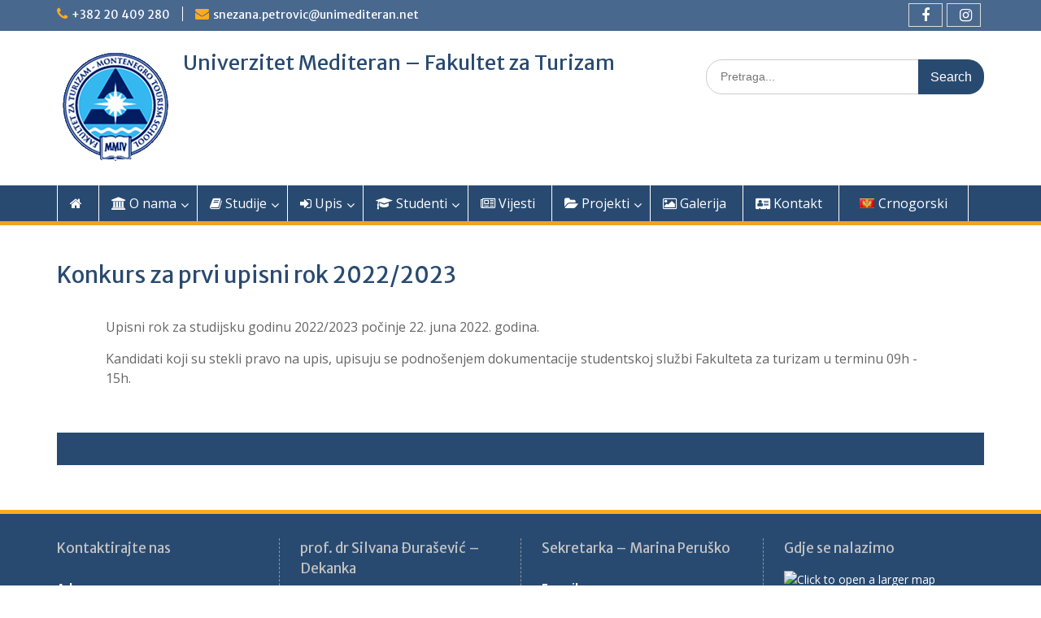

--- FILE ---
content_type: text/html; charset=UTF-8
request_url: http://ftht.unimediteran.net/?page_id=380
body_size: 13808
content:
<!DOCTYPE html> <html lang="sr-ME"><head>
	    <meta charset="UTF-8">
    <meta name="viewport" content="width=device-width, initial-scale=1">
    <link rel="profile" href="http://gmpg.org/xfn/11">
    <link rel="pingback" href="http://ftht.unimediteran.net/xmlrpc.php">
    

<!-- [BEGIN] Metadata added via All-Meta-Tags plugin by Space X-Chimp ( https://www.spacexchimp.com ) -->
<meta name='google-site-verification' content='BU7u0HNZnKq5pHXk82SxD8xiBal52tX67GxCgfsTKG0' />
<meta name='msvalidate.01' content='1C77C0202860925C3132D4B2DEFAEAD9' />
<meta name='article:publisher' content='https://www.facebook.com/FITPodgorica/' />
<!-- [END] Metadata added via All-Meta-Tags plugin by Space X-Chimp ( https://www.spacexchimp.com ) -->

<meta name='robots' content='index, follow, max-image-preview:large, max-snippet:-1, max-video-preview:-1' />
	<style>img:is([sizes="auto" i], [sizes^="auto," i]) { contain-intrinsic-size: 3000px 1500px }</style>
	<link rel="alternate" hreflang="sr-me" href="https://ftht.unimediteran.net/?page_id=380" />

	<!-- This site is optimized with the Yoast SEO plugin v24.3 - https://yoast.com/wordpress/plugins/seo/ -->
	<title>Konkurs za prvi upisni rok za studijsku 2017-2018</title>
	<meta name="description" content="Fakultet za informacione tehnologoije, Univerzitet Mediteran. Podgorica. Osnovne i master (magistarske) studije iz oblastni Informacionih tehnologija (IT) sa akcentom na razvoju softvera, upravljanju informacionim sistemima i telekomunikacionim mrežama." />
	<link rel="canonical" href="https://ftht.unimediteran.net/?page_id=380" />
	<meta property="og:locale" content="en_US" />
	<meta property="og:type" content="article" />
	<meta property="og:title" content="Konkurs za prvi upisni rok za studijsku 2017-2018" />
	<meta property="og:description" content="Fakultet za informacione tehnologoije, Univerzitet Mediteran. Podgorica. Osnovne i master (magistarske) studije iz oblastni Informacionih tehnologija (IT) sa akcentom na razvoju softvera, upravljanju informacionim sistemima i telekomunikacionim mrežama." />
	<meta property="og:url" content="https://ftht.unimediteran.net/?page_id=380" />
	<meta property="og:site_name" content="Univerzitet Mediteran - Fakultet za Turizam" />
	<meta property="article:publisher" content="https://www.facebook.com/fakultetzaturizammts/" />
	<meta property="article:modified_time" content="2022-06-20T08:00:33+00:00" />
	<meta name="twitter:card" content="summary_large_image" />
	<meta name="twitter:label1" content="Est. reading time" />
	<meta name="twitter:data1" content="1 minute" />
	<script type="application/ld+json" class="yoast-schema-graph">{"@context":"https://schema.org","@graph":[{"@type":"WebPage","@id":"https://ftht.unimediteran.net/?page_id=380","url":"https://ftht.unimediteran.net/?page_id=380","name":"Konkurs za prvi upisni rok za studijsku 2017-2018","isPartOf":{"@id":"https://ftht.unimediteran.net/#website"},"datePublished":"2017-10-08T13:34:27+00:00","dateModified":"2022-06-20T08:00:33+00:00","description":"Fakultet za informacione tehnologoije, Univerzitet Mediteran. Podgorica. Osnovne i master (magistarske) studije iz oblastni Informacionih tehnologija (IT) sa akcentom na razvoju softvera, upravljanju informacionim sistemima i telekomunikacionim mrežama.","breadcrumb":{"@id":"https://ftht.unimediteran.net/?page_id=380#breadcrumb"},"inLanguage":"sr-ME","potentialAction":[{"@type":"ReadAction","target":["https://ftht.unimediteran.net/?page_id=380"]}]},{"@type":"BreadcrumbList","@id":"https://ftht.unimediteran.net/?page_id=380#breadcrumb","itemListElement":[{"@type":"ListItem","position":1,"name":"Home","item":"https://ftht.unimediteran.net/"},{"@type":"ListItem","position":2,"name":"Konkurs za prvi upisni rok 2022/2023"}]},{"@type":"WebSite","@id":"https://ftht.unimediteran.net/#website","url":"https://ftht.unimediteran.net/","name":"Univerzitet Mediteran - Fakultet za Turizam","description":"Fakultet za Informacione Tehnologije","publisher":{"@id":"https://ftht.unimediteran.net/#organization"},"potentialAction":[{"@type":"SearchAction","target":{"@type":"EntryPoint","urlTemplate":"https://ftht.unimediteran.net/?s={search_term_string}"},"query-input":{"@type":"PropertyValueSpecification","valueRequired":true,"valueName":"search_term_string"}}],"inLanguage":"sr-ME"},{"@type":"Organization","@id":"https://ftht.unimediteran.net/#organization","name":"Fakultet za Turizam Univerzitet Mediteran","url":"https://ftht.unimediteran.net/","logo":{"@type":"ImageObject","inLanguage":"sr-ME","@id":"https://ftht.unimediteran.net/#/schema/logo/image/","url":"https://ftht.unimediteran.net/wp-content/uploads/2019/03/cropped-logo-1.png","contentUrl":"https://ftht.unimediteran.net/wp-content/uploads/2019/03/cropped-logo-1.png","width":145,"height":145,"caption":"Fakultet za Turizam Univerzitet Mediteran"},"image":{"@id":"https://ftht.unimediteran.net/#/schema/logo/image/"},"sameAs":["https://www.facebook.com/fakultetzaturizammts/","https://www.instagram.com/fakultetzaturizammts/"]}]}</script>
	<!-- / Yoast SEO plugin. -->


<link rel='dns-prefetch' href='//www.googletagmanager.com' />
<link rel='dns-prefetch' href='//fonts.googleapis.com' />
<link rel="alternate" type="application/rss+xml" title="Univerzitet Mediteran - Fakultet za Turizam &raquo; Feed" href="https://ftht.unimediteran.net/?feed=rss2" />
		<!-- This site uses the Google Analytics by ExactMetrics plugin v8.3.1 - Using Analytics tracking - https://www.exactmetrics.com/ -->
		<!-- Note: ExactMetrics is not currently configured on this site. The site owner needs to authenticate with Google Analytics in the ExactMetrics settings panel. -->
					<!-- No tracking code set -->
				<!-- / Google Analytics by ExactMetrics -->
		<script type="text/javascript">
/* <![CDATA[ */
window._wpemojiSettings = {"baseUrl":"https:\/\/s.w.org\/images\/core\/emoji\/15.0.3\/72x72\/","ext":".png","svgUrl":"https:\/\/s.w.org\/images\/core\/emoji\/15.0.3\/svg\/","svgExt":".svg","source":{"concatemoji":"http:\/\/ftht.unimediteran.net\/wp-includes\/js\/wp-emoji-release.min.js?ver=6.7.4"}};
/*! This file is auto-generated */
!function(i,n){var o,s,e;function c(e){try{var t={supportTests:e,timestamp:(new Date).valueOf()};sessionStorage.setItem(o,JSON.stringify(t))}catch(e){}}function p(e,t,n){e.clearRect(0,0,e.canvas.width,e.canvas.height),e.fillText(t,0,0);var t=new Uint32Array(e.getImageData(0,0,e.canvas.width,e.canvas.height).data),r=(e.clearRect(0,0,e.canvas.width,e.canvas.height),e.fillText(n,0,0),new Uint32Array(e.getImageData(0,0,e.canvas.width,e.canvas.height).data));return t.every(function(e,t){return e===r[t]})}function u(e,t,n){switch(t){case"flag":return n(e,"\ud83c\udff3\ufe0f\u200d\u26a7\ufe0f","\ud83c\udff3\ufe0f\u200b\u26a7\ufe0f")?!1:!n(e,"\ud83c\uddfa\ud83c\uddf3","\ud83c\uddfa\u200b\ud83c\uddf3")&&!n(e,"\ud83c\udff4\udb40\udc67\udb40\udc62\udb40\udc65\udb40\udc6e\udb40\udc67\udb40\udc7f","\ud83c\udff4\u200b\udb40\udc67\u200b\udb40\udc62\u200b\udb40\udc65\u200b\udb40\udc6e\u200b\udb40\udc67\u200b\udb40\udc7f");case"emoji":return!n(e,"\ud83d\udc26\u200d\u2b1b","\ud83d\udc26\u200b\u2b1b")}return!1}function f(e,t,n){var r="undefined"!=typeof WorkerGlobalScope&&self instanceof WorkerGlobalScope?new OffscreenCanvas(300,150):i.createElement("canvas"),a=r.getContext("2d",{willReadFrequently:!0}),o=(a.textBaseline="top",a.font="600 32px Arial",{});return e.forEach(function(e){o[e]=t(a,e,n)}),o}function t(e){var t=i.createElement("script");t.src=e,t.defer=!0,i.head.appendChild(t)}"undefined"!=typeof Promise&&(o="wpEmojiSettingsSupports",s=["flag","emoji"],n.supports={everything:!0,everythingExceptFlag:!0},e=new Promise(function(e){i.addEventListener("DOMContentLoaded",e,{once:!0})}),new Promise(function(t){var n=function(){try{var e=JSON.parse(sessionStorage.getItem(o));if("object"==typeof e&&"number"==typeof e.timestamp&&(new Date).valueOf()<e.timestamp+604800&&"object"==typeof e.supportTests)return e.supportTests}catch(e){}return null}();if(!n){if("undefined"!=typeof Worker&&"undefined"!=typeof OffscreenCanvas&&"undefined"!=typeof URL&&URL.createObjectURL&&"undefined"!=typeof Blob)try{var e="postMessage("+f.toString()+"("+[JSON.stringify(s),u.toString(),p.toString()].join(",")+"));",r=new Blob([e],{type:"text/javascript"}),a=new Worker(URL.createObjectURL(r),{name:"wpTestEmojiSupports"});return void(a.onmessage=function(e){c(n=e.data),a.terminate(),t(n)})}catch(e){}c(n=f(s,u,p))}t(n)}).then(function(e){for(var t in e)n.supports[t]=e[t],n.supports.everything=n.supports.everything&&n.supports[t],"flag"!==t&&(n.supports.everythingExceptFlag=n.supports.everythingExceptFlag&&n.supports[t]);n.supports.everythingExceptFlag=n.supports.everythingExceptFlag&&!n.supports.flag,n.DOMReady=!1,n.readyCallback=function(){n.DOMReady=!0}}).then(function(){return e}).then(function(){var e;n.supports.everything||(n.readyCallback(),(e=n.source||{}).concatemoji?t(e.concatemoji):e.wpemoji&&e.twemoji&&(t(e.twemoji),t(e.wpemoji)))}))}((window,document),window._wpemojiSettings);
/* ]]> */
</script>
<link rel='stylesheet' id='otgs-ico-css' href='http://ftht.unimediteran.net/wp-content/plugins/woocommerce-multilingual/res/css/otgs-ico.css?ver=4.3.3' type='text/css' media='all' />
<link rel='stylesheet' id='wpml-wcml-css' href='http://ftht.unimediteran.net/wp-content/plugins/woocommerce-multilingual/res/css/management.css?ver=4.3.3' type='text/css' media='all' />
<style id='wp-emoji-styles-inline-css' type='text/css'>

	img.wp-smiley, img.emoji {
		display: inline !important;
		border: none !important;
		box-shadow: none !important;
		height: 1em !important;
		width: 1em !important;
		margin: 0 0.07em !important;
		vertical-align: -0.1em !important;
		background: none !important;
		padding: 0 !important;
	}
</style>
<link rel='stylesheet' id='wp-block-library-css' href='http://ftht.unimediteran.net/wp-includes/css/dist/block-library/style.min.css?ver=6.7.4' type='text/css' media='all' />
<style id='wp-block-library-theme-inline-css' type='text/css'>
.wp-block-audio :where(figcaption){color:#555;font-size:13px;text-align:center}.is-dark-theme .wp-block-audio :where(figcaption){color:#ffffffa6}.wp-block-audio{margin:0 0 1em}.wp-block-code{border:1px solid #ccc;border-radius:4px;font-family:Menlo,Consolas,monaco,monospace;padding:.8em 1em}.wp-block-embed :where(figcaption){color:#555;font-size:13px;text-align:center}.is-dark-theme .wp-block-embed :where(figcaption){color:#ffffffa6}.wp-block-embed{margin:0 0 1em}.blocks-gallery-caption{color:#555;font-size:13px;text-align:center}.is-dark-theme .blocks-gallery-caption{color:#ffffffa6}:root :where(.wp-block-image figcaption){color:#555;font-size:13px;text-align:center}.is-dark-theme :root :where(.wp-block-image figcaption){color:#ffffffa6}.wp-block-image{margin:0 0 1em}.wp-block-pullquote{border-bottom:4px solid;border-top:4px solid;color:currentColor;margin-bottom:1.75em}.wp-block-pullquote cite,.wp-block-pullquote footer,.wp-block-pullquote__citation{color:currentColor;font-size:.8125em;font-style:normal;text-transform:uppercase}.wp-block-quote{border-left:.25em solid;margin:0 0 1.75em;padding-left:1em}.wp-block-quote cite,.wp-block-quote footer{color:currentColor;font-size:.8125em;font-style:normal;position:relative}.wp-block-quote:where(.has-text-align-right){border-left:none;border-right:.25em solid;padding-left:0;padding-right:1em}.wp-block-quote:where(.has-text-align-center){border:none;padding-left:0}.wp-block-quote.is-large,.wp-block-quote.is-style-large,.wp-block-quote:where(.is-style-plain){border:none}.wp-block-search .wp-block-search__label{font-weight:700}.wp-block-search__button{border:1px solid #ccc;padding:.375em .625em}:where(.wp-block-group.has-background){padding:1.25em 2.375em}.wp-block-separator.has-css-opacity{opacity:.4}.wp-block-separator{border:none;border-bottom:2px solid;margin-left:auto;margin-right:auto}.wp-block-separator.has-alpha-channel-opacity{opacity:1}.wp-block-separator:not(.is-style-wide):not(.is-style-dots){width:100px}.wp-block-separator.has-background:not(.is-style-dots){border-bottom:none;height:1px}.wp-block-separator.has-background:not(.is-style-wide):not(.is-style-dots){height:2px}.wp-block-table{margin:0 0 1em}.wp-block-table td,.wp-block-table th{word-break:normal}.wp-block-table :where(figcaption){color:#555;font-size:13px;text-align:center}.is-dark-theme .wp-block-table :where(figcaption){color:#ffffffa6}.wp-block-video :where(figcaption){color:#555;font-size:13px;text-align:center}.is-dark-theme .wp-block-video :where(figcaption){color:#ffffffa6}.wp-block-video{margin:0 0 1em}:root :where(.wp-block-template-part.has-background){margin-bottom:0;margin-top:0;padding:1.25em 2.375em}
</style>
<link rel='stylesheet' id='font-awesome-css' href='http://ftht.unimediteran.net/wp-content/plugins/contact-widgets/assets/css/font-awesome.min.css?ver=4.7.0' type='text/css' media='all' />
<style id='classic-theme-styles-inline-css' type='text/css'>
/*! This file is auto-generated */
.wp-block-button__link{color:#fff;background-color:#32373c;border-radius:9999px;box-shadow:none;text-decoration:none;padding:calc(.667em + 2px) calc(1.333em + 2px);font-size:1.125em}.wp-block-file__button{background:#32373c;color:#fff;text-decoration:none}
</style>
<style id='global-styles-inline-css' type='text/css'>
:root{--wp--preset--aspect-ratio--square: 1;--wp--preset--aspect-ratio--4-3: 4/3;--wp--preset--aspect-ratio--3-4: 3/4;--wp--preset--aspect-ratio--3-2: 3/2;--wp--preset--aspect-ratio--2-3: 2/3;--wp--preset--aspect-ratio--16-9: 16/9;--wp--preset--aspect-ratio--9-16: 9/16;--wp--preset--color--black: #000;--wp--preset--color--cyan-bluish-gray: #abb8c3;--wp--preset--color--white: #ffffff;--wp--preset--color--pale-pink: #f78da7;--wp--preset--color--vivid-red: #cf2e2e;--wp--preset--color--luminous-vivid-orange: #ff6900;--wp--preset--color--luminous-vivid-amber: #fcb900;--wp--preset--color--light-green-cyan: #7bdcb5;--wp--preset--color--vivid-green-cyan: #00d084;--wp--preset--color--pale-cyan-blue: #8ed1fc;--wp--preset--color--vivid-cyan-blue: #0693e3;--wp--preset--color--vivid-purple: #9b51e0;--wp--preset--color--gray: #666666;--wp--preset--color--light-gray: #f3f3f3;--wp--preset--color--dark-gray: #222222;--wp--preset--color--blue: #294a70;--wp--preset--color--dark-blue: #15305b;--wp--preset--color--navy-blue: #00387d;--wp--preset--color--sky-blue: #49688e;--wp--preset--color--light-blue: #6081a7;--wp--preset--color--yellow: #f4a024;--wp--preset--color--dark-yellow: #ffab1f;--wp--preset--color--red: #e4572e;--wp--preset--color--green: #54b77e;--wp--preset--gradient--vivid-cyan-blue-to-vivid-purple: linear-gradient(135deg,rgba(6,147,227,1) 0%,rgb(155,81,224) 100%);--wp--preset--gradient--light-green-cyan-to-vivid-green-cyan: linear-gradient(135deg,rgb(122,220,180) 0%,rgb(0,208,130) 100%);--wp--preset--gradient--luminous-vivid-amber-to-luminous-vivid-orange: linear-gradient(135deg,rgba(252,185,0,1) 0%,rgba(255,105,0,1) 100%);--wp--preset--gradient--luminous-vivid-orange-to-vivid-red: linear-gradient(135deg,rgba(255,105,0,1) 0%,rgb(207,46,46) 100%);--wp--preset--gradient--very-light-gray-to-cyan-bluish-gray: linear-gradient(135deg,rgb(238,238,238) 0%,rgb(169,184,195) 100%);--wp--preset--gradient--cool-to-warm-spectrum: linear-gradient(135deg,rgb(74,234,220) 0%,rgb(151,120,209) 20%,rgb(207,42,186) 40%,rgb(238,44,130) 60%,rgb(251,105,98) 80%,rgb(254,248,76) 100%);--wp--preset--gradient--blush-light-purple: linear-gradient(135deg,rgb(255,206,236) 0%,rgb(152,150,240) 100%);--wp--preset--gradient--blush-bordeaux: linear-gradient(135deg,rgb(254,205,165) 0%,rgb(254,45,45) 50%,rgb(107,0,62) 100%);--wp--preset--gradient--luminous-dusk: linear-gradient(135deg,rgb(255,203,112) 0%,rgb(199,81,192) 50%,rgb(65,88,208) 100%);--wp--preset--gradient--pale-ocean: linear-gradient(135deg,rgb(255,245,203) 0%,rgb(182,227,212) 50%,rgb(51,167,181) 100%);--wp--preset--gradient--electric-grass: linear-gradient(135deg,rgb(202,248,128) 0%,rgb(113,206,126) 100%);--wp--preset--gradient--midnight: linear-gradient(135deg,rgb(2,3,129) 0%,rgb(40,116,252) 100%);--wp--preset--font-size--small: 13px;--wp--preset--font-size--medium: 20px;--wp--preset--font-size--large: 28px;--wp--preset--font-size--x-large: 42px;--wp--preset--font-size--normal: 16px;--wp--preset--font-size--huge: 32px;--wp--preset--spacing--20: 0.44rem;--wp--preset--spacing--30: 0.67rem;--wp--preset--spacing--40: 1rem;--wp--preset--spacing--50: 1.5rem;--wp--preset--spacing--60: 2.25rem;--wp--preset--spacing--70: 3.38rem;--wp--preset--spacing--80: 5.06rem;--wp--preset--shadow--natural: 6px 6px 9px rgba(0, 0, 0, 0.2);--wp--preset--shadow--deep: 12px 12px 50px rgba(0, 0, 0, 0.4);--wp--preset--shadow--sharp: 6px 6px 0px rgba(0, 0, 0, 0.2);--wp--preset--shadow--outlined: 6px 6px 0px -3px rgba(255, 255, 255, 1), 6px 6px rgba(0, 0, 0, 1);--wp--preset--shadow--crisp: 6px 6px 0px rgba(0, 0, 0, 1);}:where(.is-layout-flex){gap: 0.5em;}:where(.is-layout-grid){gap: 0.5em;}body .is-layout-flex{display: flex;}.is-layout-flex{flex-wrap: wrap;align-items: center;}.is-layout-flex > :is(*, div){margin: 0;}body .is-layout-grid{display: grid;}.is-layout-grid > :is(*, div){margin: 0;}:where(.wp-block-columns.is-layout-flex){gap: 2em;}:where(.wp-block-columns.is-layout-grid){gap: 2em;}:where(.wp-block-post-template.is-layout-flex){gap: 1.25em;}:where(.wp-block-post-template.is-layout-grid){gap: 1.25em;}.has-black-color{color: var(--wp--preset--color--black) !important;}.has-cyan-bluish-gray-color{color: var(--wp--preset--color--cyan-bluish-gray) !important;}.has-white-color{color: var(--wp--preset--color--white) !important;}.has-pale-pink-color{color: var(--wp--preset--color--pale-pink) !important;}.has-vivid-red-color{color: var(--wp--preset--color--vivid-red) !important;}.has-luminous-vivid-orange-color{color: var(--wp--preset--color--luminous-vivid-orange) !important;}.has-luminous-vivid-amber-color{color: var(--wp--preset--color--luminous-vivid-amber) !important;}.has-light-green-cyan-color{color: var(--wp--preset--color--light-green-cyan) !important;}.has-vivid-green-cyan-color{color: var(--wp--preset--color--vivid-green-cyan) !important;}.has-pale-cyan-blue-color{color: var(--wp--preset--color--pale-cyan-blue) !important;}.has-vivid-cyan-blue-color{color: var(--wp--preset--color--vivid-cyan-blue) !important;}.has-vivid-purple-color{color: var(--wp--preset--color--vivid-purple) !important;}.has-black-background-color{background-color: var(--wp--preset--color--black) !important;}.has-cyan-bluish-gray-background-color{background-color: var(--wp--preset--color--cyan-bluish-gray) !important;}.has-white-background-color{background-color: var(--wp--preset--color--white) !important;}.has-pale-pink-background-color{background-color: var(--wp--preset--color--pale-pink) !important;}.has-vivid-red-background-color{background-color: var(--wp--preset--color--vivid-red) !important;}.has-luminous-vivid-orange-background-color{background-color: var(--wp--preset--color--luminous-vivid-orange) !important;}.has-luminous-vivid-amber-background-color{background-color: var(--wp--preset--color--luminous-vivid-amber) !important;}.has-light-green-cyan-background-color{background-color: var(--wp--preset--color--light-green-cyan) !important;}.has-vivid-green-cyan-background-color{background-color: var(--wp--preset--color--vivid-green-cyan) !important;}.has-pale-cyan-blue-background-color{background-color: var(--wp--preset--color--pale-cyan-blue) !important;}.has-vivid-cyan-blue-background-color{background-color: var(--wp--preset--color--vivid-cyan-blue) !important;}.has-vivid-purple-background-color{background-color: var(--wp--preset--color--vivid-purple) !important;}.has-black-border-color{border-color: var(--wp--preset--color--black) !important;}.has-cyan-bluish-gray-border-color{border-color: var(--wp--preset--color--cyan-bluish-gray) !important;}.has-white-border-color{border-color: var(--wp--preset--color--white) !important;}.has-pale-pink-border-color{border-color: var(--wp--preset--color--pale-pink) !important;}.has-vivid-red-border-color{border-color: var(--wp--preset--color--vivid-red) !important;}.has-luminous-vivid-orange-border-color{border-color: var(--wp--preset--color--luminous-vivid-orange) !important;}.has-luminous-vivid-amber-border-color{border-color: var(--wp--preset--color--luminous-vivid-amber) !important;}.has-light-green-cyan-border-color{border-color: var(--wp--preset--color--light-green-cyan) !important;}.has-vivid-green-cyan-border-color{border-color: var(--wp--preset--color--vivid-green-cyan) !important;}.has-pale-cyan-blue-border-color{border-color: var(--wp--preset--color--pale-cyan-blue) !important;}.has-vivid-cyan-blue-border-color{border-color: var(--wp--preset--color--vivid-cyan-blue) !important;}.has-vivid-purple-border-color{border-color: var(--wp--preset--color--vivid-purple) !important;}.has-vivid-cyan-blue-to-vivid-purple-gradient-background{background: var(--wp--preset--gradient--vivid-cyan-blue-to-vivid-purple) !important;}.has-light-green-cyan-to-vivid-green-cyan-gradient-background{background: var(--wp--preset--gradient--light-green-cyan-to-vivid-green-cyan) !important;}.has-luminous-vivid-amber-to-luminous-vivid-orange-gradient-background{background: var(--wp--preset--gradient--luminous-vivid-amber-to-luminous-vivid-orange) !important;}.has-luminous-vivid-orange-to-vivid-red-gradient-background{background: var(--wp--preset--gradient--luminous-vivid-orange-to-vivid-red) !important;}.has-very-light-gray-to-cyan-bluish-gray-gradient-background{background: var(--wp--preset--gradient--very-light-gray-to-cyan-bluish-gray) !important;}.has-cool-to-warm-spectrum-gradient-background{background: var(--wp--preset--gradient--cool-to-warm-spectrum) !important;}.has-blush-light-purple-gradient-background{background: var(--wp--preset--gradient--blush-light-purple) !important;}.has-blush-bordeaux-gradient-background{background: var(--wp--preset--gradient--blush-bordeaux) !important;}.has-luminous-dusk-gradient-background{background: var(--wp--preset--gradient--luminous-dusk) !important;}.has-pale-ocean-gradient-background{background: var(--wp--preset--gradient--pale-ocean) !important;}.has-electric-grass-gradient-background{background: var(--wp--preset--gradient--electric-grass) !important;}.has-midnight-gradient-background{background: var(--wp--preset--gradient--midnight) !important;}.has-small-font-size{font-size: var(--wp--preset--font-size--small) !important;}.has-medium-font-size{font-size: var(--wp--preset--font-size--medium) !important;}.has-large-font-size{font-size: var(--wp--preset--font-size--large) !important;}.has-x-large-font-size{font-size: var(--wp--preset--font-size--x-large) !important;}
:where(.wp-block-post-template.is-layout-flex){gap: 1.25em;}:where(.wp-block-post-template.is-layout-grid){gap: 1.25em;}
:where(.wp-block-columns.is-layout-flex){gap: 2em;}:where(.wp-block-columns.is-layout-grid){gap: 2em;}
:root :where(.wp-block-pullquote){font-size: 1.5em;line-height: 1.6;}
</style>
<link rel='stylesheet' id='fl-builder-layout-380-css' href='https://ftht.unimediteran.net/wp-content/uploads/bb-plugin/cache/380-layout.css?ver=4774b85cde3a0841a9dbdc72c11e048b' type='text/css' media='all' />
<link rel='stylesheet' id='rs-plugin-settings-css' href='http://ftht.unimediteran.net/wp-content/plugins/revslider/public/assets/css/settings.css?ver=5.4.6.3.1' type='text/css' media='all' />
<style id='rs-plugin-settings-inline-css' type='text/css'>
.tp-caption a{color:#ff7302;text-shadow:none;-webkit-transition:all 0.2s ease-out;-moz-transition:all 0.2s ease-out;-o-transition:all 0.2s ease-out;-ms-transition:all 0.2s ease-out}.tp-caption a:hover{color:#ffa902}
</style>
<link rel='stylesheet' id='wpml-legacy-horizontal-list-0-css' href='//ftht.unimediteran.net/wp-content/plugins/sitepress-multilingual-cms/templates/language-switchers/legacy-list-horizontal/style.css?ver=1' type='text/css' media='all' />
<link rel='stylesheet' id='wpml-menu-item-0-css' href='//ftht.unimediteran.net/wp-content/plugins/sitepress-multilingual-cms/templates/language-switchers/menu-item/style.css?ver=1' type='text/css' media='all' />
<link rel='stylesheet' id='wpml-cms-nav-css-css' href='http://ftht.unimediteran.net/wp-content/plugins/wpml-cms-nav/res/css/navigation.css?ver=1.4.23' type='text/css' media='all' />
<link rel='stylesheet' id='cms-navigation-style-base-css' href='http://ftht.unimediteran.net/wp-content/plugins/wpml-cms-nav/res/css/cms-navigation-base.css?ver=1.4.23' type='text/css' media='screen' />
<link rel='stylesheet' id='cms-navigation-style-css' href='http://ftht.unimediteran.net/wp-content/plugins/wpml-cms-nav/res/css/cms-navigation.css?ver=1.4.23' type='text/css' media='screen' />
<link rel='stylesheet' id='fontawesome-css' href='http://ftht.unimediteran.net/wp-content/themes/education-hub/third-party/font-awesome/css/font-awesome.min.css?ver=4.7.0' type='text/css' media='all' />
<link rel='stylesheet' id='education-hub-google-fonts-css' href='//fonts.googleapis.com/css?family=Open+Sans%3A600%2C400%2C400italic%2C300%2C100%2C700%7CMerriweather+Sans%3A400%2C700&#038;ver=6.7.4' type='text/css' media='all' />
<link rel='stylesheet' id='education-hub-style-css' href='http://ftht.unimediteran.net/wp-content/themes/education-hub/style.css?ver=2.7.1' type='text/css' media='all' />
<link rel='stylesheet' id='education-hub-block-style-css' href='http://ftht.unimediteran.net/wp-content/themes/education-hub/css/blocks.css?ver=20201208' type='text/css' media='all' />
<link rel='stylesheet' id='recent-posts-widget-with-thumbnails-public-style-css' href='http://ftht.unimediteran.net/wp-content/plugins/recent-posts-widget-with-thumbnails/public.css?ver=7.1.1' type='text/css' media='all' />
<link rel='stylesheet' id='wpcw-css' href='http://ftht.unimediteran.net/wp-content/plugins/contact-widgets/assets/css/style.min.css?ver=1.0.1' type='text/css' media='all' />
<link rel='stylesheet' id='wp-pagenavi-css' href='http://ftht.unimediteran.net/wp-content/plugins/wp-pagenavi/pagenavi-css.css?ver=2.70' type='text/css' media='all' />
<link rel='stylesheet' id='microthemer-css' href='http://ftht.unimediteran.net/wp-content/micro-themes/active-styles.css?mts=88&#038;ver=6.7.4' type='text/css' media='all' />
<script type="text/javascript" src="http://ftht.unimediteran.net/wp-includes/js/jquery/jquery.min.js?ver=3.7.1" id="jquery-core-js"></script>
<script type="text/javascript" src="http://ftht.unimediteran.net/wp-includes/js/jquery/jquery-migrate.min.js?ver=3.4.1" id="jquery-migrate-js"></script>
<script type="text/javascript" src="http://ftht.unimediteran.net/wp-content/plugins/revslider/public/assets/js/jquery.themepunch.tools.min.js?ver=5.4.6.3.1" id="tp-tools-js"></script>
<script type="text/javascript" src="http://ftht.unimediteran.net/wp-content/plugins/revslider/public/assets/js/jquery.themepunch.revolution.min.js?ver=5.4.6.3.1" id="revmin-js"></script>
<script type="text/javascript" src="http://ftht.unimediteran.net/wp-content/plugins/sticky-menu-or-anything-on-scroll/assets/js/jq-sticky-anything.min.js?ver=2.1.1" id="stickyAnythingLib-js"></script>

<!-- Google tag (gtag.js) snippet added by Site Kit -->
<!-- Google Analytics snippet added by Site Kit -->
<script type="text/javascript" src="https://www.googletagmanager.com/gtag/js?id=G-NHJYP1XZ5F" id="google_gtagjs-js" async></script>
<script type="text/javascript" id="google_gtagjs-js-after">
/* <![CDATA[ */
window.dataLayer = window.dataLayer || [];function gtag(){dataLayer.push(arguments);}
gtag("set","linker",{"domains":["ftht.unimediteran.net"]});
gtag("js", new Date());
gtag("set", "developer_id.dZTNiMT", true);
gtag("config", "G-NHJYP1XZ5F");
 window._googlesitekit = window._googlesitekit || {}; window._googlesitekit.throttledEvents = []; window._googlesitekit.gtagEvent = (name, data) => { var key = JSON.stringify( { name, data } ); if ( !! window._googlesitekit.throttledEvents[ key ] ) { return; } window._googlesitekit.throttledEvents[ key ] = true; setTimeout( () => { delete window._googlesitekit.throttledEvents[ key ]; }, 5 ); gtag( "event", name, { ...data, event_source: "site-kit" } ); }; 
/* ]]> */
</script>
<link rel="https://api.w.org/" href="https://ftht.unimediteran.net/index.php?rest_route=/" /><link rel="alternate" title="JSON" type="application/json" href="https://ftht.unimediteran.net/index.php?rest_route=/wp/v2/pages/380" /><link rel="EditURI" type="application/rsd+xml" title="RSD" href="https://ftht.unimediteran.net/xmlrpc.php?rsd" />
<meta name="generator" content="WordPress 6.7.4" />
<link rel='shortlink' href='https://ftht.unimediteran.net/?p=380' />
<link rel="alternate" title="oEmbed (JSON)" type="application/json+oembed" href="https://ftht.unimediteran.net/index.php?rest_route=%2Foembed%2F1.0%2Fembed&#038;url=https%3A%2F%2Fftht.unimediteran.net%2F%3Fpage_id%3D380" />
<link rel="alternate" title="oEmbed (XML)" type="text/xml+oembed" href="https://ftht.unimediteran.net/index.php?rest_route=%2Foembed%2F1.0%2Fembed&#038;url=https%3A%2F%2Fftht.unimediteran.net%2F%3Fpage_id%3D380&#038;format=xml" />
<meta name="generator" content="WPML ver:4.0.6 stt:64;" />
<meta name="generator" content="Site Kit by Google 1.161.0" /><!-- HotJar Tracking Code -->
<script>
    (function(h,o,t,j,a,r){
        h.hj=h.hj||function(){(h.hj.q=h.hj.q||[]).push(arguments)};
        h._hjSettings={hjid:1066007,hjsv:6};
        a=o.getElementsByTagName('head')[0];
        r=o.createElement('script');r.async=1;
        r.src=t+h._hjSettings.hjid+j+h._hjSettings.hjsv;
        a.appendChild(r);
    })(window,document,'https://static.hotjar.com/c/hotjar-','.js?sv=');
</script>
<!-- End of HotJar Tracking Code --><meta name="google-site-verification" content="BZUJZ5p_oaKIcUmT-OdoWsN8H7_3zM4Bj1KTS-zukEg"><style type="text/css" id="custom-background-css">
body.custom-background { background-color: #ffffff; }
</style>
	<meta name="generator" content="Powered by Slider Revolution 5.4.6.3.1 - responsive, Mobile-Friendly Slider Plugin for WordPress with comfortable drag and drop interface." />
<link rel="icon" href="https://ftht.unimediteran.net/wp-content/uploads/2019/03/cropped-logo-2-32x32.png" sizes="32x32" />
<link rel="icon" href="https://ftht.unimediteran.net/wp-content/uploads/2019/03/cropped-logo-2-192x192.png" sizes="192x192" />
<link rel="apple-touch-icon" href="https://ftht.unimediteran.net/wp-content/uploads/2019/03/cropped-logo-2-180x180.png" />
<meta name="msapplication-TileImage" content="https://ftht.unimediteran.net/wp-content/uploads/2019/03/cropped-logo-2-270x270.png" />
<script type="text/javascript">function setREVStartSize(e){
				try{ var i=jQuery(window).width(),t=9999,r=0,n=0,l=0,f=0,s=0,h=0;					
					if(e.responsiveLevels&&(jQuery.each(e.responsiveLevels,function(e,f){f>i&&(t=r=f,l=e),i>f&&f>r&&(r=f,n=e)}),t>r&&(l=n)),f=e.gridheight[l]||e.gridheight[0]||e.gridheight,s=e.gridwidth[l]||e.gridwidth[0]||e.gridwidth,h=i/s,h=h>1?1:h,f=Math.round(h*f),"fullscreen"==e.sliderLayout){var u=(e.c.width(),jQuery(window).height());if(void 0!=e.fullScreenOffsetContainer){var c=e.fullScreenOffsetContainer.split(",");if (c) jQuery.each(c,function(e,i){u=jQuery(i).length>0?u-jQuery(i).outerHeight(!0):u}),e.fullScreenOffset.split("%").length>1&&void 0!=e.fullScreenOffset&&e.fullScreenOffset.length>0?u-=jQuery(window).height()*parseInt(e.fullScreenOffset,0)/100:void 0!=e.fullScreenOffset&&e.fullScreenOffset.length>0&&(u-=parseInt(e.fullScreenOffset,0))}f=u}else void 0!=e.minHeight&&f<e.minHeight&&(f=e.minHeight);e.c.closest(".rev_slider_wrapper").css({height:f})					
				}catch(d){console.log("Failure at Presize of Slider:"+d)}
			};</script>
</head>

<body class="page-template-default page page-id-380 custom-background wp-custom-logo wp-embed-responsive fl-builder mt-380 mt-page-konkurs-za-prvi-upisni-rok-za-studijsku-20172018 group-blog site-layout-fluid global-layout-no-sidebar">

	
	    <div id="page" class="container hfeed site">
    <a class="skip-link screen-reader-text" href="#content">Skip to content</a>
    	<div id="tophead">
		<div class="container">
			<div id="quick-contact">
									<ul>
													<li class="quick-call"><a href="tel:38220409280">+382 20 409 280</a></li>
																			<li class="quick-email"><a href="mailto:snezana.petrovic@unimediteran.net">snezana.petrovic@unimediteran.net</a></li>
											</ul>
				
							</div>

			
							<div class="header-social-wrapper">
					<div class="widget education_hub_widget_social"><ul id="menu-meni-socijalnih-mreza" class="menu"><li id="menu-item-186" class="fa-facebook-square menu-item menu-item-type-custom menu-item-object-custom menu-item-186"><a href="https://www.facebook.com/fakultetzaturizammts/"><span class="screen-reader-text">Facebook</span></a></li>
<li id="menu-item-188" class="fa-instagram menu-item menu-item-type-custom menu-item-object-custom menu-item-188"><a href="https://www.instagram.com/fakultetzaturizammts/"><span class="screen-reader-text">Instagram</span></a></li>
</ul></div>				</div><!-- .header-social-wrapper -->
			
		</div> <!-- .container -->
	</div><!--  #tophead -->

	<header id="masthead" class="site-header" role="banner"><div class="container">			    <div class="site-branding">

		    <a href="https://ftht.unimediteran.net/" class="custom-logo-link" rel="home"><img width="145" height="145" src="https://ftht.unimediteran.net/wp-content/uploads/2019/03/cropped-logo-1.png" class="custom-logo" alt="Univerzitet Mediteran &#8211; Fakultet za Turizam" decoding="async" /></a>
										        <div id="site-identity">
					            	              <p class="site-title"><a href="https://ftht.unimediteran.net/" rel="home">Univerzitet Mediteran &#8211; Fakultet za Turizam</a></p>
	            				
					            <p class="site-description">Fakultet za Informacione Tehnologije</p>
					        </div><!-- #site-identity -->
			
	    </div><!-- .site-branding -->

	    	    		    <div class="search-section">
		    	<form role="search" method="get" class="search-form" action="https://ftht.unimediteran.net/">
	      <label>
	        <span class="screen-reader-text">Search for:</span>
	        <input type="search" class="search-field" placeholder="Pretraga..." value="" name="s" title="Search for:" />
	      </label>
	      <input type="submit" class="search-submit" value="Search" />
	    </form>		    </div>
	    
        </div><!-- .container --></header><!-- #masthead -->    <div id="main-nav" class="clear-fix">
        <div class="container">
        <nav id="site-navigation" class="main-navigation" role="navigation">
          <button class="menu-toggle" aria-controls="primary-menu" aria-expanded="false">
          	<i class="fa fa-bars"></i>
          	<i class="fa fa-close"></i>
			Menu</button>
            <div class="wrap-menu-content">
				<div class="menu-glavni-meni-container"><ul id="primary-menu" class="menu"><li id="menu-item-159" class="menu-item menu-item-type-post_type menu-item-object-page menu-item-home menu-item-159"><a href="https://ftht.unimediteran.net/"><i class="fa fa-home" aria-hidden="true"></i></a></li>
<li id="menu-item-160" class="menu-item menu-item-type-custom menu-item-object-custom menu-item-has-children menu-item-160"><a href="#"><i class="fa fa-university" aria-hidden="true"></i> O nama</a>
<ul class="sub-menu">
	<li id="menu-item-204" class="menu-item menu-item-type-post_type menu-item-object-page menu-item-204"><a href="https://ftht.unimediteran.net/?page_id=199">O fakultetu</a></li>
	<li id="menu-item-2196" class="menu-item menu-item-type-post_type menu-item-object-page menu-item-2196"><a href="https://ftht.unimediteran.net/?page_id=2192">Misija fakulteta</a></li>
	<li id="menu-item-213" class="menu-item menu-item-type-post_type menu-item-object-page menu-item-213"><a href="https://ftht.unimediteran.net/?page_id=207">Riječ dekana</a></li>
	<li id="menu-item-2203" class="menu-item menu-item-type-post_type menu-item-object-page menu-item-2203"><a href="https://ftht.unimediteran.net/?page_id=2198">Organizaciona struktura</a></li>
	<li id="menu-item-241" class="menu-item menu-item-type-post_type menu-item-object-page menu-item-241"><a href="https://ftht.unimediteran.net/?page_id=222">Nastavnici i saradnici</a></li>
	<li id="menu-item-239" class="menu-item menu-item-type-post_type menu-item-object-page menu-item-239"><a href="https://ftht.unimediteran.net/?page_id=227">Međunarodna saradnja</a></li>
	<li id="menu-item-238" class="menu-item menu-item-type-post_type menu-item-object-page menu-item-238"><a href="https://ftht.unimediteran.net/?page_id=233">Prijatelji fakulteta</a></li>
</ul>
</li>
<li id="menu-item-164" class="menu-item menu-item-type-custom menu-item-object-custom menu-item-has-children menu-item-164"><a href="#"><i class="fa fa-book" aria-hidden="true"></i> Studije</a>
<ul class="sub-menu">
	<li id="menu-item-255" class="menu-item menu-item-type-post_type menu-item-object-page menu-item-has-children menu-item-255"><a href="https://ftht.unimediteran.net/?page_id=249">Osnovne studije</a>
	<ul class="sub-menu">
		<li id="menu-item-3392" class="menu-item menu-item-type-post_type menu-item-object-page menu-item-3392"><a href="https://ftht.unimediteran.net/?page_id=3385">I GODINA</a></li>
		<li id="menu-item-3393" class="menu-item menu-item-type-post_type menu-item-object-page menu-item-3393"><a href="https://ftht.unimediteran.net/?page_id=3386">II GODINA</a></li>
		<li id="menu-item-3394" class="menu-item menu-item-type-post_type menu-item-object-page menu-item-3394"><a href="https://ftht.unimediteran.net/?page_id=3388">III GODINA</a></li>
	</ul>
</li>
	<li id="menu-item-2412" class="menu-item menu-item-type-custom menu-item-object-custom menu-item-has-children menu-item-2412"><a href="#">Master studije</a>
	<ul class="sub-menu">
		<li id="menu-item-2436" class="menu-item menu-item-type-post_type menu-item-object-page menu-item-2436"><a href="https://ftht.unimediteran.net/?page_id=2430">I GODINA</a></li>
		<li id="menu-item-2437" class="menu-item menu-item-type-post_type menu-item-object-page menu-item-2437"><a href="https://ftht.unimediteran.net/?page_id=2431">II GODINA</a></li>
	</ul>
</li>
	<li id="menu-item-5584" class="menu-item menu-item-type-custom menu-item-object-custom menu-item-has-children menu-item-5584"><a href="#">Master studije (ENG)</a>
	<ul class="sub-menu">
		<li id="menu-item-5589" class="menu-item menu-item-type-post_type menu-item-object-page menu-item-5589"><a href="https://ftht.unimediteran.net/?page_id=5587">I godina (1st Year)</a></li>
		<li id="menu-item-5601" class="menu-item menu-item-type-post_type menu-item-object-page menu-item-5601"><a href="https://ftht.unimediteran.net/?page_id=5597">II godina (2nd Year)</a></li>
	</ul>
</li>
	<li id="menu-item-2415" class="menu-item menu-item-type-custom menu-item-object-custom menu-item-has-children menu-item-2415"><a href="#">Doktorske studije</a>
	<ul class="sub-menu">
		<li id="menu-item-2445" class="menu-item menu-item-type-post_type menu-item-object-page menu-item-2445"><a href="https://ftht.unimediteran.net/?page_id=2438">I GODINA</a></li>
		<li id="menu-item-2446" class="menu-item menu-item-type-post_type menu-item-object-page menu-item-2446"><a href="https://ftht.unimediteran.net/?page_id=2439">II GODINA</a></li>
		<li id="menu-item-3406" class="menu-item menu-item-type-post_type menu-item-object-page menu-item-3406"><a href="https://ftht.unimediteran.net/?page_id=3403">III GODINA</a></li>
	</ul>
</li>
	<li id="menu-item-2675" class="menu-item menu-item-type-custom menu-item-object-custom menu-item-has-children menu-item-2675"><a href="#"><i class="fa fa-globe" aria-hidden="true"></i> e-Učenje</a>
	<ul class="sub-menu">
		<li id="menu-item-2683" class="menu-item menu-item-type-post_type menu-item-object-page menu-item-2683"><a href="https://ftht.unimediteran.net/?page_id=2676">Prednosti e-učenja</a></li>
		<li id="menu-item-2685" class="menu-item menu-item-type-post_type menu-item-object-page menu-item-2685"><a href="https://ftht.unimediteran.net/?page_id=2677">Proces studiranja</a></li>
		<li id="menu-item-2686" class="menu-item menu-item-type-custom menu-item-object-custom menu-item-2686"><a href="http://e-mts.unimediteran.net/login/index.php">DLS platforma</a></li>
	</ul>
</li>
</ul>
</li>
<li id="menu-item-168" class="menu-item menu-item-type-custom menu-item-object-custom menu-item-has-children menu-item-168"><a href="#"><i class="fa fa-sign-in" aria-hidden="true"></i> Upis</a>
<ul class="sub-menu">
	<li id="menu-item-396" class="menu-item menu-item-type-post_type menu-item-object-page menu-item-396"><a href="https://ftht.unimediteran.net/?page_id=390">Školarine i olakšice</a></li>
	<li id="menu-item-404" class="menu-item menu-item-type-post_type menu-item-object-page menu-item-404"><a href="https://ftht.unimediteran.net/?page_id=401">Opšte o upisu</a></li>
	<li id="menu-item-408" class="menu-item menu-item-type-post_type menu-item-object-page menu-item-408"><a href="https://ftht.unimediteran.net/?page_id=405">Upisni rokovi</a></li>
</ul>
</li>
<li id="menu-item-176" class="menu-item menu-item-type-custom menu-item-object-custom menu-item-has-children menu-item-176"><a href="#"><i class="fa fa-graduation-cap" aria-hidden="true"></i> Studenti</a>
<ul class="sub-menu">
	<li id="menu-item-518" class="menu-item menu-item-type-post_type menu-item-object-page menu-item-518"><a href="https://ftht.unimediteran.net/?page_id=513">Predstavnici studenata</a></li>
	<li id="menu-item-527" class="menu-item menu-item-type-post_type menu-item-object-page menu-item-527"><a href="https://ftht.unimediteran.net/?page_id=524">Stipendije</a></li>
	<li id="menu-item-532" class="menu-item menu-item-type-post_type menu-item-object-page menu-item-532"><a href="https://ftht.unimediteran.net/?page_id=528">Studentski krediti i studentski dom</a></li>
	<li id="menu-item-2712" class="menu-item menu-item-type-custom menu-item-object-custom menu-item-2712"><a href="http://ftht.unimediteran.net/wp-content/uploads/2019/09/UPUTS_PRIP_PROJEK_RADA_2017.pdf">Uputstvo za pripremu, izradu i odbranu projektnog rada</a></li>
	<li id="menu-item-3766" class="menu-item menu-item-type-custom menu-item-object-custom menu-item-3766"><a href="http://ftht.unimediteran.net/wp-content/uploads/2019/11/prijava_magistarskog_rada.pdf">Uputstvo za pripremu magistarskog rada</a></li>
	<li id="menu-item-2730" class="menu-item menu-item-type-custom menu-item-object-custom menu-item-2730"><a href="https://unimediteran.net/wp-content/uploads/2025/06/Aka_kalendar_2025_26.pdf">Akademski kalendar</a></li>
	<li id="menu-item-2719" class="menu-item menu-item-type-post_type menu-item-object-page menu-item-2719"><a href="https://ftht.unimediteran.net/?page_id=2717">Studentske ankete</a></li>
	<li id="menu-item-3770" class="menu-item menu-item-type-custom menu-item-object-custom menu-item-3770"><a target="_blank" href="https://ftht.unimediteran.net/wp-content/uploads/2019/11/Dipl_stud_OSN_SPEC_MAS_DOK.xlsx">Diplomirani studenti sa svih nivoa studija</a></li>
</ul>
</li>
<li id="menu-item-706" class="menu-item menu-item-type-post_type menu-item-object-page menu-item-706"><a href="https://ftht.unimediteran.net/?page_id=684"><i class="fa fa-newspaper-o" aria-hidden="true"></i> Vijesti</a></li>
<li id="menu-item-2668" class="menu-item menu-item-type-custom menu-item-object-custom menu-item-has-children menu-item-2668"><a href="#"><i class="fa fa-folder-open" aria-hidden="true"></i> Projekti</a>
<ul class="sub-menu">
	<li id="menu-item-701" class="menu-item menu-item-type-post_type menu-item-object-page menu-item-701"><a href="https://ftht.unimediteran.net/?page_id=696">Projekti fakulteta</a></li>
	<li id="menu-item-2672" class="menu-item menu-item-type-post_type menu-item-object-page menu-item-2672"><a href="https://ftht.unimediteran.net/?page_id=2670">Obuke i kursevi</a></li>
</ul>
</li>
<li id="menu-item-2651" class="menu-item menu-item-type-post_type menu-item-object-page menu-item-2651"><a href="https://ftht.unimediteran.net/?page_id=420"><i class="fa fa-image" aria-hidden="true"></i> Galerija</a></li>
<li id="menu-item-702" class="menu-item menu-item-type-post_type menu-item-object-page menu-item-702"><a href="https://ftht.unimediteran.net/?page_id=698"><i class="fa fa-address-card" aria-hidden="true"></i> Kontakt</a></li>
<li id="menu-item-wpml-ls-21-me" class="menu-item wpml-ls-slot-21 wpml-ls-item wpml-ls-item-me wpml-ls-current-language wpml-ls-menu-item wpml-ls-first-item wpml-ls-last-item menu-item-type-wpml_ls_menu_item menu-item-object-wpml_ls_menu_item menu-item-wpml-ls-21-me"><a href="https://ftht.unimediteran.net/?page_id=380" title="Crnogorski"><img class="wpml-ls-flag" src="https://ftht.unimediteran.net/wp-content/uploads/flags/me.png" alt="me" title="Crnogorski"><span class="wpml-ls-display">Crnogorski</span></a></li>
</ul></div>            </div><!-- .menu-content -->
        </nav><!-- #site-navigation -->
       </div> <!-- .container -->
    </div> <!-- #main-nav -->
    
	<div id="content" class="site-content"><div class="container"><div class="inner-wrapper">    

	<div id="primary" class="content-area">
		<main id="main" class="site-main" role="main">

			
				
<article id="post-380" class="post-380 page type-page status-publish hentry">
	<header class="entry-header">
		<h1 class="entry-title">Konkurs za prvi upisni rok 2022/2023</h1>	</header><!-- .entry-header -->

	<div class="entry-content">
    		<div class="fl-builder-content fl-builder-content-380 fl-builder-content-primary fl-builder-global-templates-locked" data-post-id="380"><div class="fl-row fl-row-fixed-width fl-row-bg-none fl-node-59da32ab6b0e0" data-node="59da32ab6b0e0">
	<div class="fl-row-content-wrap">
						<div class="fl-row-content fl-row-fixed-width fl-node-content">
		
<div class="fl-col-group fl-node-59da32ab7031b" data-node="59da32ab7031b">
			<div class="fl-col fl-node-59da32ab7063d" data-node="59da32ab7063d">
	<div class="fl-col-content fl-node-content">
	<div class="fl-module fl-module-rich-text fl-node-59da32ab6ad29" data-node="59da32ab6ad29">
	<div class="fl-module-content fl-node-content">
		<div class="fl-rich-text">
	<p><span style="font-weight: 400; font-size: 16px;">Upisni rok za studijsku godinu 2022/2023 počinje 22. juna 2022. godina.<br />
</span></p>
<p><span style="font-weight: 400; font-size: 16px;">Kandidati koji su stekli pravo na upis, upisuju se podnošenjem dokumentacije studentskoj službi Fakulteta za turizam u terminu 09h - 15h.</span></p>
</div>
	</div>
</div>
	</div>
</div>
	</div>
		</div>
	</div>
</div>
<div class="fl-row fl-row-full-width fl-row-bg-color fl-node-5c6539b559029" data-node="5c6539b559029">
	<div class="fl-row-content-wrap">
						<div class="fl-row-content fl-row-full-width fl-node-content">
				</div>
	</div>
</div>
</div><div class="uabb-js-breakpoint" style="display: none;"></div>			</div><!-- .entry-content -->

	<footer class="entry-footer">
			</footer><!-- .entry-footer -->
</article><!-- #post-## -->

				
			
		</main><!-- #main -->
	</div><!-- #primary -->



</div><!-- .inner-wrapper --></div><!-- .container --></div><!-- #content -->
	<div  id="footer-widgets" ><div class="container"><div class="inner-wrapper"><div class="footer-active-4 footer-widget-area"><aside id="wpcw_contact-2" class="widget wpcw-widgets wpcw-widget-contact"><h3 class="widget-title">Kontaktirajte nas</h3><ul><li class="has-label"><strong>Adresa</strong><br><div>Univerzitet Mediteran<br />
Fakultet za turizam<br />
Josipa Broza bb, Stari aerodrom<br />
81000 Podgorica </div></li><li class="has-label"><strong>Telefon</strong><br><div>+382 20 409 280</div></li><li class="has-label"><strong>E-mail</strong><br><div><a href="mailto:&#115;&#110;e&#122;&#97;&#110;&#97;&#46;pe&#116;&#114;ov&#105;&#99;&#64;&#117;n&#105;medi&#116;&#101;&#114;&#97;&#110;&#46;net">&#115;&#110;e&#122;&#97;&#110;&#97;&#46;pe&#116;&#114;ov&#105;&#99;&#64;&#117;n&#105;medi&#116;&#101;&#114;&#97;&#110;&#46;net</a></div></li></ul></aside></div><!-- .footer-widget-area --><div class="footer-active-4 footer-widget-area"><aside id="wpcw_contact-5" class="widget wpcw-widgets wpcw-widget-contact"><h3 class="widget-title">prof. dr Silvana Đurašević &#8211; Dekanka</h3><ul><li class="has-label"><strong>E-mail</strong><br><div><a href="mailto:&#115;&#105;&#108;&#118;&#97;&#110;&#97;&#46;&#100;&#106;&#117;&#114;a&#115;&#101;&#118;i&#99;&#64;&#117;n&#105;me&#100;&#105;teran.&#110;&#101;&#116;">&#115;&#105;&#108;&#118;&#97;&#110;&#97;&#46;&#100;&#106;&#117;&#114;a&#115;&#101;&#118;i&#99;&#64;&#117;n&#105;me&#100;&#105;teran.&#110;&#101;&#116;</a></div></li><li class="has-label"><strong>Telefon</strong><br><div>+382 20 409 225</div></li></ul></aside><aside id="wpcw_contact-7" class="widget wpcw-widgets wpcw-widget-contact"><h3 class="widget-title">mr Tina Novaković &#8211; prodekanka</h3><ul><li class="has-label"><strong>E-mail</strong><br><div><a href="mailto:ti&#110;a.&#110;&#111;va&#107;&#111;&#118;&#105;c&#64;&#117;n&#105;m&#101;&#100;&#105;t&#101;&#114;a&#110;.net">ti&#110;a.&#110;&#111;va&#107;&#111;&#118;&#105;c&#64;&#117;n&#105;m&#101;&#100;&#105;t&#101;&#114;a&#110;.net</a></div></li><li class="has-label"><strong>Telefon</strong><br><div>+382 20 409 226</div></li></ul></aside></div><!-- .footer-widget-area --><div class="footer-active-4 footer-widget-area"><aside id="wpcw_contact-12" class="widget wpcw-widgets wpcw-widget-contact"><h3 class="widget-title">Sekretarka &#8211; Marina Peruško</h3><ul><li class="has-label"><strong>E-mail</strong><br><div><a href="mailto:&#109;arina&#46;perusko&#64;&#117;nimed&#105;&#116;&#101;ran.net">&#109;arina&#46;perusko&#64;&#117;nimed&#105;&#116;&#101;ran.net</a></div></li><li class="has-label"><strong>Telefon</strong><br><div>+ 382 20 409 230</div></li></ul></aside><aside id="wpcw_contact-10" class="widget wpcw-widgets wpcw-widget-contact"><h3 class="widget-title">Studentska služba &#8211; Snežana Petrović</h3><ul><li class="no-label"><div><a href="mailto:s&#110;ezan&#97;.pe&#116;&#114;o&#118;i&#99;&#64;&#117;&#110;&#105;me&#100;&#105;&#116;e&#114;&#97;&#110;.net">s&#110;ezan&#97;.pe&#116;&#114;o&#118;i&#99;&#64;&#117;&#110;&#105;me&#100;&#105;&#116;e&#114;&#97;&#110;.net</a></div></li><li class="no-label"><div>+382 20 409 280</div></li><li class="no-label"><div>Rad sa studenima od 11:00h do 13:00h</div></li></ul></aside></div><!-- .footer-widget-area --><div class="footer-active-4 footer-widget-area"><aside id="googlemapswidget-4" class="widget google-maps-widget"><h3 class="widget-title">Gdje se nalazimo</h3><p><a data-gmw-id="googlemapswidget-4" class="gmw-thumbnail-map gmw-lightbox-enabled" href="#gmw-dialog-googlemapswidget-4"><img width="400" height="250" alt="Click to open a larger map" title="Click to open a larger map" src="//maps.googleapis.com/maps/api/staticmap?key=AIzaSyAt6eo9SxchbLqOA6TFHGVpdBBnMF3UkCI&amp;scale=1&amp;format=png&amp;zoom=15&amp;size=400x250&amp;language=en&amp;maptype=roadmap&amp;markers=icon%3Ahttp%3A%2F%2F10.10.20.57%2Fturizam%2Fwp-content%2Fuploads%2F2017%2F06%2Ffit-pin.png%7CUniverzitet+Mediteran%2C+Podgorica&amp;center=Univerzitet+Mediteran%2C+Podgorica&amp;visual_refresh=true"></a></p></aside></div><!-- .footer-widget-area --></div><!-- .inner-wrapper --></div><!-- .container --></div><footer id="colophon" class="site-footer" role="contentinfo"><div class="container">    
	    	    	      <div class="copyright">
	        Copyright © 2017 Univerzitet Mediteran - Fakultet za turizam, Powered by AdriaHost	      </div><!-- .copyright -->
	    	    <div class="site-info">
	      <a href="https://wordpress.org/">Proudly powered by WordPress</a>
	      <span class="sep"> | </span>
			Education Hub by <a href="https://wenthemes.com/" rel="designer" target="_blank">WEN Themes</a>	    </div><!-- .site-info -->
	    	</div><!-- .container --></footer><!-- #colophon -->
</div><!-- #page --><a href="#page" class="scrollup" id="btn-scrollup"><i class="fa fa-chevron-up"></i></a>
<div class="gmw-dialog" style="display: none" data-map-height="550" data-map-width="550" data-thumb-height="250" data-thumb-width="400" data-map-skin="light" data-map-iframe-url="https://www.google.com/maps/embed/v1/place?q=Univerzitet+Mediteran%2C+Podgorica&amp;attribution_source=Univerzitet+Mediteran+-+Fakultet+za+Turizam&amp;attribution_web_url=https%3A%2F%2Fftht.unimediteran.net&amp;attribution_ios_deep_link_id=comgooglemaps%3A%2F%2F%3Fdaddr%3DUniverzitet+Mediteran%2C+Podgorica&amp;maptype=roadmap&amp;zoom=14&amp;language=en&amp;key=AIzaSyAt6eo9SxchbLqOA6TFHGVpdBBnMF3UkCI" id="gmw-dialog-googlemapswidget-4" data-close-button="0" data-show-title="0" data-measure-title="0" data-close-overlay="1" data-close-esc="0"><div class="gmw-map"></div></div>
	<script>
			// List of Themes, Classes and Regular expressions
		var template_name = 'education-hub';
		switch(template_name) {
			case 'twentyeleven' :
					var classes = ['entry-meta'];
					var regex = ' by <a(.*?)\/a>;<span class="sep"> by <\/span>';
					break;
			case 'twentyten' :
					var classes = ['entry-meta'];
					var regex = ' by <a(.*?)\/a>;<span class="meta-sep">by<\/span>';
					break;
			case 'object' :
					var classes = ['post-details', 'post'];
					var regex = ' by <span(.*?)\/span>;<p class="post-details">by';
					break;
			case 'theme-revenge' :
					var classes = ['post-entry-meta'];
					var regex = 'By <a(.*?)\/a> on';
					break;
			case 'Magnificent' :
					var classes = ['meta-info'];
					var regex = '<span>by<\/span> <a(.*?)\/a>;Posted by <a(.*?)\/a> on ';
					break;
			case 'wp-clearphoto' :
					var classes = ['meta'];
					var regex = '\\|\\s*<\/span>\\s*<span class="meta-author">\\s*<a(.*?)\/a>';
					break;
			case 'wp-clearphoto1' :
					var classes = ['meta'];
					var regex = '\\|\\s*<\/span>\\s*<span class="meta-author">\\s*<a(.*?)\/a>';
					break;
			default:
					var classes = ['entry-meta'];
					var regex = ' by <a(.*?)\/a>;<span class="sep"> by <\/span>; <span class="meta-sep">by<\/span>;<span class="meta-sep"> by <\/span>';
		}
				if (typeof classes[0] !== 'undefined' && classes[0] !== null) {
				for(var i = 0; i < classes.length; i++) {
					var elements = document.querySelectorAll('.'+classes[i]);
					for (var j = 0; j < elements.length; j++) {
						var regex_array = regex.split(";");
						for(var k = 0; k < regex_array.length; k++) {
							 if (elements[j].innerHTML.match(new RegExp(regex_array[k], "i"))) {
								 var replaced_txt = elements[j].innerHTML.replace(new RegExp(regex_array[k], "i"), '');
								 elements[j].innerHTML = replaced_txt;
							 }
						}
					}			
				}
			}
						
		</script>
	<script type="text/javascript" src="https://ftht.unimediteran.net/wp-content/uploads/bb-plugin/cache/380-layout.js?ver=967b247a1c2461e98626b57f5185855a" id="fl-builder-layout-380-js"></script>
<script type="text/javascript" id="stickThis-js-extra">
/* <![CDATA[ */
var sticky_anything_engage = {"element":"#main-nav","topspace":"0","minscreenwidth":"0","maxscreenwidth":"999999","zindex":"99999","legacymode":"","dynamicmode":"","debugmode":"","pushup":"","adminbar":"1"};
/* ]]> */
</script>
<script type="text/javascript" src="http://ftht.unimediteran.net/wp-content/plugins/sticky-menu-or-anything-on-scroll/assets/js/stickThis.js?ver=2.1.1" id="stickThis-js"></script>
<script type="text/javascript" src="http://ftht.unimediteran.net/wp-content/themes/education-hub/js/skip-link-focus-fix.min.js?ver=20130115" id="education-hub-skip-link-focus-fix-js"></script>
<script type="text/javascript" src="http://ftht.unimediteran.net/wp-content/themes/education-hub/third-party/cycle2/js/jquery.cycle2.min.js?ver=2.1.6" id="cycle2-js"></script>
<script type="text/javascript" src="http://ftht.unimediteran.net/wp-content/themes/education-hub/js/custom.min.js?ver=1.0" id="education-hub-custom-js"></script>
<script type="text/javascript" id="education-hub-navigation-js-extra">
/* <![CDATA[ */
var EducationHubScreenReaderText = {"expand":"<span class=\"screen-reader-text\">expand child menu<\/span>","collapse":"<span class=\"screen-reader-text\">collapse child menu<\/span>"};
/* ]]> */
</script>
<script type="text/javascript" src="http://ftht.unimediteran.net/wp-content/themes/education-hub/js/navigation.min.js?ver=20120206" id="education-hub-navigation-js"></script>
<script type="text/javascript" src="http://ftht.unimediteran.net/wp-content/plugins/google-maps-widget/js/jquery.colorbox.min.js?ver=4.26" id="gmw-colorbox-js"></script>
<script type="text/javascript" id="gmw-js-extra">
/* <![CDATA[ */
var gmw_data = {"colorbox_css":"http:\/\/ftht.unimediteran.net\/wp-content\/plugins\/google-maps-widget\/css\/gmw.css?ver=4.26"};
/* ]]> */
</script>
<script type="text/javascript" src="http://ftht.unimediteran.net/wp-content/plugins/google-maps-widget/js/gmw.js?ver=4.26" id="gmw-js"></script>
</body>
</html>


--- FILE ---
content_type: text/css
request_url: http://ftht.unimediteran.net/wp-content/micro-themes/active-styles.css?mts=88&ver=6.7.4
body_size: 391
content:
/*  MICROTHEMER STYLES  */


/*= Header ==================== */

/** Header >> Menu item type custom link **/
.menu-item-type-custom a {
	padding-right: 25px !important;
	padding-left: 15px !important;
}

/** Header >> Menu item object page link **/
.menu-item-object-page a {
	padding-right: 20px !important;
	padding-left: 15px !important;
}

/** Header >> Fooicon plus **/
.fooicon-plus {
	color: rgb(0, 107, 181) !important;
	font-size: 25px !important;
}

/** Header >> Fooicon minus **/
.fooicon-minus {
	color: rgb(19, 72, 109) !important;
	font-size: 25px !important;
}

/** Header >> Site title **/
.site-title {
	font-size: 16px !important;
	font-weight: 500 !important;
}

/** Header >> .fa-facebook-square:before **/
.fa-facebook-square:before {
	content: "" !important;
}

/** Header >> .fa-youtube:before **/
.fa-youtube:before {
	content: "" !important;
}

/** Header >> .fa-instagram:before **/
.fa-instagram:before {
	content: "" !important;
}

/** Header >> .site-description **/
.site-description {
	display: none !important;
}

/** Header >> .site-title a **/
.site-title a {
	font-size: 25px !important;
	padding-top: 10px !important;
}

